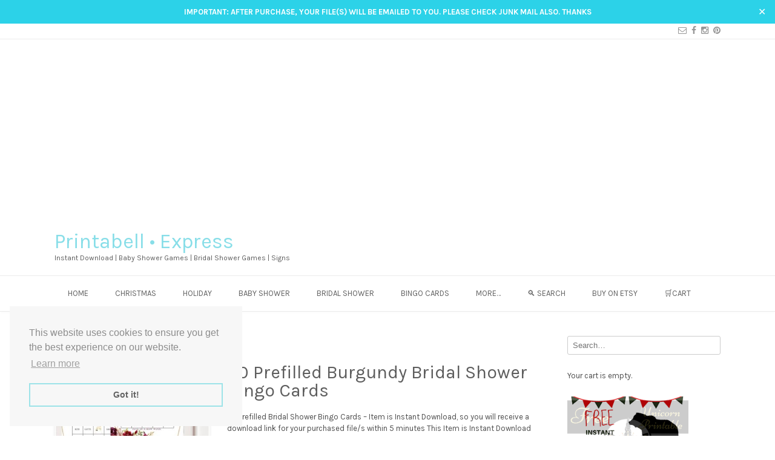

--- FILE ---
content_type: text/html; charset=UTF-8
request_url: https://printabell-express.com/downloads/tag/bs649/
body_size: 21866
content:
<!DOCTYPE html>
<html lang="en-US">
<head>
<meta charset="UTF-8">
<meta name="viewport" content="width=device-width, initial-scale=1">
<link rel="profile" href="http://gmpg.org/xfn/11">
<link rel="pingback" href="https://printabell-express.com/xmlrpc.php">

<title>bs649 &#8211; Printabell • Express</title>
<meta name='robots' content='max-image-preview:large' />
<link rel='dns-prefetch' href='//js.stripe.com' />
<link rel='dns-prefetch' href='//fonts.googleapis.com' />
<link rel="alternate" type="application/rss+xml" title="Printabell • Express &raquo; Feed" href="https://printabell-express.com/feed/" />
<link rel="alternate" type="application/rss+xml" title="Printabell • Express &raquo; Comments Feed" href="https://printabell-express.com/comments/feed/" />
<link rel="alternate" type="application/rss+xml" title="Printabell • Express &raquo; bs649 Download Tag Feed" href="https://printabell-express.com/downloads/tag/bs649/feed/" />
<script type="text/javascript">
/* <![CDATA[ */
window._wpemojiSettings = {"baseUrl":"https:\/\/s.w.org\/images\/core\/emoji\/15.0.3\/72x72\/","ext":".png","svgUrl":"https:\/\/s.w.org\/images\/core\/emoji\/15.0.3\/svg\/","svgExt":".svg","source":{"concatemoji":"https:\/\/printabell-express.com\/wp-includes\/js\/wp-emoji-release.min.js?ver=6.5.4"}};
/*! This file is auto-generated */
!function(i,n){var o,s,e;function c(e){try{var t={supportTests:e,timestamp:(new Date).valueOf()};sessionStorage.setItem(o,JSON.stringify(t))}catch(e){}}function p(e,t,n){e.clearRect(0,0,e.canvas.width,e.canvas.height),e.fillText(t,0,0);var t=new Uint32Array(e.getImageData(0,0,e.canvas.width,e.canvas.height).data),r=(e.clearRect(0,0,e.canvas.width,e.canvas.height),e.fillText(n,0,0),new Uint32Array(e.getImageData(0,0,e.canvas.width,e.canvas.height).data));return t.every(function(e,t){return e===r[t]})}function u(e,t,n){switch(t){case"flag":return n(e,"\ud83c\udff3\ufe0f\u200d\u26a7\ufe0f","\ud83c\udff3\ufe0f\u200b\u26a7\ufe0f")?!1:!n(e,"\ud83c\uddfa\ud83c\uddf3","\ud83c\uddfa\u200b\ud83c\uddf3")&&!n(e,"\ud83c\udff4\udb40\udc67\udb40\udc62\udb40\udc65\udb40\udc6e\udb40\udc67\udb40\udc7f","\ud83c\udff4\u200b\udb40\udc67\u200b\udb40\udc62\u200b\udb40\udc65\u200b\udb40\udc6e\u200b\udb40\udc67\u200b\udb40\udc7f");case"emoji":return!n(e,"\ud83d\udc26\u200d\u2b1b","\ud83d\udc26\u200b\u2b1b")}return!1}function f(e,t,n){var r="undefined"!=typeof WorkerGlobalScope&&self instanceof WorkerGlobalScope?new OffscreenCanvas(300,150):i.createElement("canvas"),a=r.getContext("2d",{willReadFrequently:!0}),o=(a.textBaseline="top",a.font="600 32px Arial",{});return e.forEach(function(e){o[e]=t(a,e,n)}),o}function t(e){var t=i.createElement("script");t.src=e,t.defer=!0,i.head.appendChild(t)}"undefined"!=typeof Promise&&(o="wpEmojiSettingsSupports",s=["flag","emoji"],n.supports={everything:!0,everythingExceptFlag:!0},e=new Promise(function(e){i.addEventListener("DOMContentLoaded",e,{once:!0})}),new Promise(function(t){var n=function(){try{var e=JSON.parse(sessionStorage.getItem(o));if("object"==typeof e&&"number"==typeof e.timestamp&&(new Date).valueOf()<e.timestamp+604800&&"object"==typeof e.supportTests)return e.supportTests}catch(e){}return null}();if(!n){if("undefined"!=typeof Worker&&"undefined"!=typeof OffscreenCanvas&&"undefined"!=typeof URL&&URL.createObjectURL&&"undefined"!=typeof Blob)try{var e="postMessage("+f.toString()+"("+[JSON.stringify(s),u.toString(),p.toString()].join(",")+"));",r=new Blob([e],{type:"text/javascript"}),a=new Worker(URL.createObjectURL(r),{name:"wpTestEmojiSupports"});return void(a.onmessage=function(e){c(n=e.data),a.terminate(),t(n)})}catch(e){}c(n=f(s,u,p))}t(n)}).then(function(e){for(var t in e)n.supports[t]=e[t],n.supports.everything=n.supports.everything&&n.supports[t],"flag"!==t&&(n.supports.everythingExceptFlag=n.supports.everythingExceptFlag&&n.supports[t]);n.supports.everythingExceptFlag=n.supports.everythingExceptFlag&&!n.supports.flag,n.DOMReady=!1,n.readyCallback=function(){n.DOMReady=!0}}).then(function(){return e}).then(function(){var e;n.supports.everything||(n.readyCallback(),(e=n.source||{}).concatemoji?t(e.concatemoji):e.wpemoji&&e.twemoji&&(t(e.twemoji),t(e.wpemoji)))}))}((window,document),window._wpemojiSettings);
/* ]]> */
</script>
<style id='wp-emoji-styles-inline-css' type='text/css'>

	img.wp-smiley, img.emoji {
		display: inline !important;
		border: none !important;
		box-shadow: none !important;
		height: 1em !important;
		width: 1em !important;
		margin: 0 0.07em !important;
		vertical-align: -0.1em !important;
		background: none !important;
		padding: 0 !important;
	}
</style>
<link rel='stylesheet' id='wp-block-library-css' href='https://printabell-express.com/wp-includes/css/dist/block-library/style.min.css?ver=6.5.4' type='text/css' media='all' />
<style id='edd-downloads-style-inline-css' type='text/css'>
.edd-blocks__columns{grid-gap:1rem;display:grid}@media(min-width:600px){.edd-blocks__columns{grid-template-columns:repeat(2,50%)}}@media(min-width:960px){.edd-blocks__columns-3{grid-template-columns:repeat(3,1fr)}.edd-blocks__columns-4{grid-template-columns:repeat(4,1fr)}.edd-blocks__columns-5{grid-template-columns:repeat(5,1fr)}.edd-blocks__columns-6{grid-template-columns:repeat(6,1fr)}}.wp-block-edd-downloads .navigation{border:none;display:flex;gap:.5rem;justify-content:center;margin:2rem 0}.wp-block-edd-downloads .page-numbers{border:1px solid;border-radius:3px;padding:.5rem 1rem}.edd-blocks__downloads{display:grid;gap:2rem}.edd-blocks__columns .edd-blocks__download{display:flex;flex-direction:column;padding:1rem}.edd-blocks__columns .edd-blocks__download-content{flex-grow:1}.edd-blocks__download-image-link{border:none;padding:0}.edd-blocks__download-image-link img{display:block;height:auto;max-width:100%}.wp-block-edd-buy-button .edd-submit{display:table}.wp-block-edd-buy-button .aligncenter,.wp-block-edd-buy-button .alignwide{margin:0 auto}.wp-block-edd-buy-button .alignright{margin:0 0 0 auto}.wp-block-edd-buy-button .alignleft{margin:0 auto 0 0}.wp-block-edd-buy-button .alignwide{width:100%}

</style>
<style id='edd-buy-button-style-inline-css' type='text/css'>
.wp-block-edd-buy-button .edd-submit{display:table}.wp-block-edd-buy-button .aligncenter,.wp-block-edd-buy-button .alignwide{margin:0 auto}.wp-block-edd-buy-button .alignright{margin:0 0 0 auto}.wp-block-edd-buy-button .alignleft{margin:0 auto 0 0}.wp-block-edd-buy-button .alignwide{width:100%}

</style>
<style id='edd-login-style-inline-css' type='text/css'>
.screen-reader-text{clip:rect(1px,1px,1px,1px);word-wrap:normal!important;border:0;-webkit-clip-path:inset(50%);clip-path:inset(50%);height:1px;margin:-1px;overflow:hidden;padding:0;position:absolute;width:1px}.edd-blocks-form{border:1px solid var(--edd-blocks-light-grey);display:grid;gap:1.25rem;padding:2rem}.widget .edd-blocks-form{border:none;padding:0}.edd-blocks-form .edd-blocks-form__group,.edd-blocks-form legend{display:block;margin:0}.edd-blocks-form .edd-blocks-form__group>label{display:block;margin-bottom:.5rem!important}.edd-blocks-form input[type=email],.edd-blocks-form input[type=password],.edd-blocks-form input[type=text],.edd-blocks-form select{box-sizing:border-box;display:block;padding:4px 6px;width:100%}.edd-blocks-form .edd-blocks-form__halves{display:flex!important;gap:1rem;justify-content:space-between}@media(min-width:600px){.edd-blocks-form .edd-blocks-form__halves>*{flex-basis:50%}}p+.edd-blocks-form{margin-top:2rem}.edd-button-secondary,.edd-submit{transition:all .2s ease-in-out}.edd-button-secondary:active,.edd-button-secondary:hover,.edd-submit:active,.edd-submit:hover{transform:translateY(-1px)}.edd-button-secondary{background-color:var(--edd-blocks-light-grey);border:1px solid #ddd;border-radius:4px;color:unset;margin:0;padding:.5rem 1rem}.edd-button-secondary:disabled{opacity:.6}.wp-block-edd-login #pass-strength-result{background-color:#f0f0f1;border:1px solid #dcdcde;box-sizing:border-box;color:#1d2327;margin:-1px 1px 5px;opacity:0;padding:3px 5px;text-align:center}.wp-block-edd-login #pass-strength-result.short{background-color:#ffabaf;border-color:#e65054;opacity:1}.wp-block-edd-login #pass-strength-result.bad{background-color:#facfd2;border-color:#f86368;opacity:1}.wp-block-edd-login #pass-strength-result.good{background-color:#f5e6ab;border-color:#f0c33c;opacity:1}.wp-block-edd-login #pass-strength-result.strong{background-color:#b8e6bf;border-color:#68de7c;opacity:1}.wp-block-edd-login .wp-pwd.is-open{position:relative}.wp-block-edd-login .button.wp-hide-pw{background:transparent;border:1px solid transparent;box-shadow:none;color:#555;font-size:14px;height:2.5rem;line-height:2;margin:0;min-height:40px;min-width:40px;padding:5px 9px;position:absolute;right:0;top:0;width:2.5rem}.wp-block-edd-login .button.wp-hide-pw .dashicons{display:block}.wp-block-edd-login div.reset-pass-submit{align-items:center;display:flex;justify-content:space-between}.wp-block-edd-login .edd-alert p,.wp-block-edd-login p{margin:0;padding:0}

</style>
<style id='edd-register-style-inline-css' type='text/css'>
.screen-reader-text{clip:rect(1px,1px,1px,1px);word-wrap:normal!important;border:0;-webkit-clip-path:inset(50%);clip-path:inset(50%);height:1px;margin:-1px;overflow:hidden;padding:0;position:absolute;width:1px}.edd-blocks-form{border:1px solid var(--edd-blocks-light-grey);display:grid;gap:1.25rem;padding:2rem}.widget .edd-blocks-form{border:none;padding:0}.edd-blocks-form .edd-blocks-form__group,.edd-blocks-form legend{display:block;margin:0}.edd-blocks-form .edd-blocks-form__group>label{display:block;margin-bottom:.5rem!important}.edd-blocks-form input[type=email],.edd-blocks-form input[type=password],.edd-blocks-form input[type=text],.edd-blocks-form select{box-sizing:border-box;display:block;padding:4px 6px;width:100%}.edd-blocks-form .edd-blocks-form__halves{display:flex!important;gap:1rem;justify-content:space-between}@media(min-width:600px){.edd-blocks-form .edd-blocks-form__halves>*{flex-basis:50%}}p+.edd-blocks-form{margin-top:2rem}.edd-button-secondary,.edd-submit{transition:all .2s ease-in-out}.edd-button-secondary:active,.edd-button-secondary:hover,.edd-submit:active,.edd-submit:hover{transform:translateY(-1px)}.edd-button-secondary{background-color:var(--edd-blocks-light-grey);border:1px solid #ddd;border-radius:4px;color:unset;margin:0;padding:.5rem 1rem}.edd-button-secondary:disabled{opacity:.6}.wp-block-edd-register .edd-blocks-form__group-password .edd-blocks-form__control{position:relative}.wp-block-edd-register #pass-strength-result{background-color:#f0f0f1;border:1px solid #dcdcde;box-sizing:border-box;color:#1d2327;margin:-1px 1px 5px;opacity:0;padding:3px 5px;text-align:center}.wp-block-edd-register #pass-strength-result.short{background-color:#ffabaf;border-color:#e65054;opacity:1}.wp-block-edd-register #pass-strength-result.bad{background-color:#facfd2;border-color:#f86368;opacity:1}.wp-block-edd-register #pass-strength-result.good{background-color:#f5e6ab;border-color:#f0c33c;opacity:1}.wp-block-edd-register #pass-strength-result.strong{background-color:#b8e6bf;border-color:#68de7c;opacity:1}.wp-block-edd-register .wp-pwd.is-open{position:relative}.wp-block-edd-register .button.wp-hide-pw{background:transparent;border:1px solid transparent;box-shadow:none;color:#555;font-size:14px;height:2.5rem;line-height:2;margin:0;min-height:40px;min-width:40px;padding:5px 9px;position:absolute;right:0;top:0;width:2.5rem}.wp-block-edd-register .button.wp-hide-pw .dashicons{display:block}.wp-block-edd-register div.edd-blocks-form__group-submit{align-items:center;display:flex;justify-content:space-between}.wp-block-edd-register .edd-alert p,.wp-block-edd-register p{margin:0;padding:0}

</style>
<style id='edd-order-history-style-inline-css' type='text/css'>
.edd-blocks__columns{grid-gap:1rem;display:grid}@media(min-width:600px){.edd-blocks__columns{grid-template-columns:repeat(2,50%)}}@media(min-width:960px){.edd-blocks__columns-3{grid-template-columns:repeat(3,1fr)}.edd-blocks__columns-4{grid-template-columns:repeat(4,1fr)}.edd-blocks__columns-5{grid-template-columns:repeat(5,1fr)}.edd-blocks__columns-6{grid-template-columns:repeat(6,1fr)}}.edd-blocks-form{border:1px solid var(--edd-blocks-light-grey);display:grid;gap:1.25rem;padding:2rem}.widget .edd-blocks-form{border:none;padding:0}.edd-blocks-form .edd-blocks-form__group,.edd-blocks-form legend{display:block;margin:0}.edd-blocks-form .edd-blocks-form__group>label{display:block;margin-bottom:.5rem!important}.edd-blocks-form input[type=email],.edd-blocks-form input[type=password],.edd-blocks-form input[type=text],.edd-blocks-form select{box-sizing:border-box;display:block;padding:4px 6px;width:100%}.edd-blocks-form .edd-blocks-form__halves{display:flex!important;gap:1rem;justify-content:space-between}@media(min-width:600px){.edd-blocks-form .edd-blocks-form__halves>*{flex-basis:50%}}p+.edd-blocks-form{margin-top:2rem}.edd-button-secondary,.edd-submit{transition:all .2s ease-in-out}.edd-button-secondary:active,.edd-button-secondary:hover,.edd-submit:active,.edd-submit:hover{transform:translateY(-1px)}.edd-button-secondary{background-color:var(--edd-blocks-light-grey);border:1px solid #ddd;border-radius:4px;color:unset;margin:0;padding:.5rem 1rem}.edd-button-secondary:disabled{opacity:.6}.edd-blocks__orders-grid{display:grid;gap:1rem}.edd-blocks-orders__order{border:1px solid var(--edd-blocks-light-grey);display:flex;flex-direction:column;gap:1rem;padding:1rem}.edd-blocks-orders__order-data,.edd-blocks-orders__order-header{display:flex;flex-wrap:wrap;justify-content:space-between}.edd-blocks-orders__order-header{border-bottom:1px solid var(--edd-blocks-light-grey);padding-bottom:.5rem}.edd-blocks-orders__order-id{font-weight:700}.edd-blocks-orders__order-details{flex-basis:100%}

</style>
<style id='edd-confirmation-style-inline-css' type='text/css'>
.edd-blocks__row{align-items:center;display:grid;gap:1rem}.edd-blocks__row-label{font-weight:700}@media(min-width:480px){.edd-blocks__row{grid-template-columns:1fr 1fr}.edd-blocks__row>div:last-of-type:not(:first-of-type){text-align:right}.edd-blocks__row>div:only-child{grid-column:1/span 2}}.edd-blocks-receipt__items,.edd-blocks-receipt__totals{border:1px solid var(--edd-blocks-light-grey);display:grid;margin:0 auto 1.5rem;padding:1rem}.edd-blocks-receipt__row-item{border-bottom:1px solid var(--edd-blocks-light-grey);padding:.5rem 0}.edd-blocks-receipt__row-item:last-child{border-bottom:none!important}.edd-blocks-receipt__row-header{border-bottom:1px solid var(--edd-blocks-light-grey);font-size:1.1rem;font-weight:700;padding-bottom:.5rem}

</style>
<style id='edd-receipt-style-inline-css' type='text/css'>
.screen-reader-text{clip:rect(1px,1px,1px,1px);word-wrap:normal!important;border:0;-webkit-clip-path:inset(50%);clip-path:inset(50%);height:1px;margin:-1px;overflow:hidden;padding:0;position:absolute;width:1px}.edd-blocks__row{align-items:center;display:grid;gap:1rem}.edd-blocks__row-label{font-weight:700}@media(min-width:480px){.edd-blocks__row{grid-template-columns:1fr 1fr}.edd-blocks__row>div:last-of-type:not(:first-of-type){text-align:right}.edd-blocks__row>div:only-child{grid-column:1/span 2}}.edd-blocks-form{border:1px solid var(--edd-blocks-light-grey);display:grid;gap:1.25rem;padding:2rem}.widget .edd-blocks-form{border:none;padding:0}.edd-blocks-form .edd-blocks-form__group,.edd-blocks-form legend{display:block;margin:0}.edd-blocks-form .edd-blocks-form__group>label{display:block;margin-bottom:.5rem!important}.edd-blocks-form input[type=email],.edd-blocks-form input[type=password],.edd-blocks-form input[type=text],.edd-blocks-form select{box-sizing:border-box;display:block;padding:4px 6px;width:100%}.edd-blocks-form .edd-blocks-form__halves{display:flex!important;gap:1rem;justify-content:space-between}@media(min-width:600px){.edd-blocks-form .edd-blocks-form__halves>*{flex-basis:50%}}p+.edd-blocks-form{margin-top:2rem}.edd-button-secondary,.edd-submit{transition:all .2s ease-in-out}.edd-button-secondary:active,.edd-button-secondary:hover,.edd-submit:active,.edd-submit:hover{transform:translateY(-1px)}.edd-button-secondary{background-color:var(--edd-blocks-light-grey);border:1px solid #ddd;border-radius:4px;color:unset;margin:0;padding:.5rem 1rem}.edd-button-secondary:disabled{opacity:.6}.edd-blocks-receipt__items,.edd-blocks-receipt__totals{border:1px solid var(--edd-blocks-light-grey);display:grid;margin:0 auto 1.5rem;padding:1rem}.edd-blocks-receipt__row-item{border-bottom:1px solid var(--edd-blocks-light-grey);padding:.5rem 0}.edd-blocks-receipt__row-item:last-child{border-bottom:none!important}.edd-blocks-receipt__row-header{border-bottom:1px solid var(--edd-blocks-light-grey);font-size:1.1rem;font-weight:700;padding-bottom:.5rem}.edd-blocks-receipt__items .edd-blocks__row{border-bottom:1px solid var(--edd-blocks-light-grey);padding:.5rem 0}

</style>
<style id='edd-terms-style-inline-css' type='text/css'>
.edd-blocks__columns{grid-gap:1rem;display:grid}@media(min-width:600px){.edd-blocks__columns{grid-template-columns:repeat(2,50%)}}@media(min-width:960px){.edd-blocks__columns-3{grid-template-columns:repeat(3,1fr)}.edd-blocks__columns-4{grid-template-columns:repeat(4,1fr)}.edd-blocks__columns-5{grid-template-columns:repeat(5,1fr)}.edd-blocks__columns-6{grid-template-columns:repeat(6,1fr)}}.wp-block-edd-terms{grid-gap:1rem;display:grid}.wp-block-edd-terms img{display:block;height:auto;max-width:100%}.edd-blocks__term-title{align-items:center;display:flex;gap:.5rem}

</style>
<style id='edd-cart-style-inline-css' type='text/css'>
.edd-blocks-form__cart .edd_cart_remove_item_btn{border:none;margin-left:.5rem;padding:0;text-decoration:none}.edd-blocks-form__cart .edd_cart_remove_item_btn svg{opacity:.6}.edd-blocks-form__cart .edd_cart_remove_item_btn svg:hover{opacity:.9}.edd-blocks-form__cart #edd_checkout_cart{border:1px solid #eee;display:grid}.edd-blocks-form__cart .edd_cart_item_name{display:grid;gap:1rem}.edd-blocks-form__cart .edd_cart_item_name .edd_cart_actions{align-items:center;display:inline-flex;flex-basis:100%;gap:.5rem}.edd-blocks-form__cart .edd_cart_item_name .edd_cart_actions label{margin:0!important}.edd-blocks-form__cart .edd_cart_item_name .edd_cart_actions input.edd-item-quantity{width:3rem!important}.edd-blocks-form__cart .edd_checkout_cart_item_title{align-items:center;display:flex;gap:1rem}.edd-blocks-form__cart .edd_cart_fee_amount,.edd-blocks-form__cart .edd_cart_item_price{align-items:center;display:flex;gap:.5rem}@media(min-width:480px){.edd-blocks-form__cart .edd_cart_fee_amount,.edd-blocks-form__cart .edd_cart_item_price{justify-content:flex-end}}.edd-blocks-form__cart .edd-blocks-cart__row{align-items:center;display:flex;flex-wrap:wrap;gap:1rem;padding:1.5rem}.edd-blocks-form__cart .edd-blocks-cart__row>div:last-of-type:not(:first-of-type){flex:1 1 110px}@media(min-width:480px){.edd-blocks-form__cart .edd-blocks-cart__row>div:last-of-type:not(:first-of-type){text-align:right}}.edd-blocks-form__cart .edd-blocks-cart__items,.edd-blocks-form__cart .edd-blocks-cart__row-header{border-bottom:1px solid #eee}.edd-blocks-form__cart .edd-blocks-cart__row-header,.edd-blocks-form__cart .edd_cart_total{font-weight:700}.edd-blocks-form__cart .edd-blocks-cart__row-footer{text-align:right}.edd-blocks-form__cart .edd-blocks-cart__row-footer>div:only-child{flex-grow:1}.edd-blocks-form__cart .edd-blocks-cart__action-remove,.edd-blocks-form__cart .edd_discount_remove{background:url([data-uri]) 50% no-repeat;background-size:1em;box-shadow:none!important;display:block;height:1em;opacity:.6;top:0;width:1em}.edd-blocks-form__cart .edd-blocks-cart__action-remove:hover,.edd-blocks-form__cart .edd_discount_remove:hover{background-position:50%;opacity:1}.edd-blocks-form__cart .edd_cart_item_image img{display:block}.edd-blocks__cart-mini,.edd-blocks__cart-mini a{align-items:center;color:unset;display:flex;gap:.25rem;justify-content:flex-end;text-decoration:none}.edd-blocks__cart-mini a svg,.edd-blocks__cart-mini svg{fill:none;height:1.5rem;width:1.5rem}.wp-block-edd-cart .edd-blocks-cart__row-footer{padding:.5rem 1.5rem}

</style>
<link rel='stylesheet' id='edd-checkout-style-css' href='https://printabell-express.com/wp-content/plugins/easy-digital-downloads/includes/blocks/build/checkout/style-index.css?ver=2.0.0' type='text/css' media='all' />
<style id='classic-theme-styles-inline-css' type='text/css'>
/*! This file is auto-generated */
.wp-block-button__link{color:#fff;background-color:#32373c;border-radius:9999px;box-shadow:none;text-decoration:none;padding:calc(.667em + 2px) calc(1.333em + 2px);font-size:1.125em}.wp-block-file__button{background:#32373c;color:#fff;text-decoration:none}
</style>
<style id='global-styles-inline-css' type='text/css'>
body{--wp--preset--color--black: #000000;--wp--preset--color--cyan-bluish-gray: #abb8c3;--wp--preset--color--white: #ffffff;--wp--preset--color--pale-pink: #f78da7;--wp--preset--color--vivid-red: #cf2e2e;--wp--preset--color--luminous-vivid-orange: #ff6900;--wp--preset--color--luminous-vivid-amber: #fcb900;--wp--preset--color--light-green-cyan: #7bdcb5;--wp--preset--color--vivid-green-cyan: #00d084;--wp--preset--color--pale-cyan-blue: #8ed1fc;--wp--preset--color--vivid-cyan-blue: #0693e3;--wp--preset--color--vivid-purple: #9b51e0;--wp--preset--gradient--vivid-cyan-blue-to-vivid-purple: linear-gradient(135deg,rgba(6,147,227,1) 0%,rgb(155,81,224) 100%);--wp--preset--gradient--light-green-cyan-to-vivid-green-cyan: linear-gradient(135deg,rgb(122,220,180) 0%,rgb(0,208,130) 100%);--wp--preset--gradient--luminous-vivid-amber-to-luminous-vivid-orange: linear-gradient(135deg,rgba(252,185,0,1) 0%,rgba(255,105,0,1) 100%);--wp--preset--gradient--luminous-vivid-orange-to-vivid-red: linear-gradient(135deg,rgba(255,105,0,1) 0%,rgb(207,46,46) 100%);--wp--preset--gradient--very-light-gray-to-cyan-bluish-gray: linear-gradient(135deg,rgb(238,238,238) 0%,rgb(169,184,195) 100%);--wp--preset--gradient--cool-to-warm-spectrum: linear-gradient(135deg,rgb(74,234,220) 0%,rgb(151,120,209) 20%,rgb(207,42,186) 40%,rgb(238,44,130) 60%,rgb(251,105,98) 80%,rgb(254,248,76) 100%);--wp--preset--gradient--blush-light-purple: linear-gradient(135deg,rgb(255,206,236) 0%,rgb(152,150,240) 100%);--wp--preset--gradient--blush-bordeaux: linear-gradient(135deg,rgb(254,205,165) 0%,rgb(254,45,45) 50%,rgb(107,0,62) 100%);--wp--preset--gradient--luminous-dusk: linear-gradient(135deg,rgb(255,203,112) 0%,rgb(199,81,192) 50%,rgb(65,88,208) 100%);--wp--preset--gradient--pale-ocean: linear-gradient(135deg,rgb(255,245,203) 0%,rgb(182,227,212) 50%,rgb(51,167,181) 100%);--wp--preset--gradient--electric-grass: linear-gradient(135deg,rgb(202,248,128) 0%,rgb(113,206,126) 100%);--wp--preset--gradient--midnight: linear-gradient(135deg,rgb(2,3,129) 0%,rgb(40,116,252) 100%);--wp--preset--font-size--small: 13px;--wp--preset--font-size--medium: 20px;--wp--preset--font-size--large: 36px;--wp--preset--font-size--x-large: 42px;--wp--preset--spacing--20: 0.44rem;--wp--preset--spacing--30: 0.67rem;--wp--preset--spacing--40: 1rem;--wp--preset--spacing--50: 1.5rem;--wp--preset--spacing--60: 2.25rem;--wp--preset--spacing--70: 3.38rem;--wp--preset--spacing--80: 5.06rem;--wp--preset--shadow--natural: 6px 6px 9px rgba(0, 0, 0, 0.2);--wp--preset--shadow--deep: 12px 12px 50px rgba(0, 0, 0, 0.4);--wp--preset--shadow--sharp: 6px 6px 0px rgba(0, 0, 0, 0.2);--wp--preset--shadow--outlined: 6px 6px 0px -3px rgba(255, 255, 255, 1), 6px 6px rgba(0, 0, 0, 1);--wp--preset--shadow--crisp: 6px 6px 0px rgba(0, 0, 0, 1);}:where(.is-layout-flex){gap: 0.5em;}:where(.is-layout-grid){gap: 0.5em;}body .is-layout-flex{display: flex;}body .is-layout-flex{flex-wrap: wrap;align-items: center;}body .is-layout-flex > *{margin: 0;}body .is-layout-grid{display: grid;}body .is-layout-grid > *{margin: 0;}:where(.wp-block-columns.is-layout-flex){gap: 2em;}:where(.wp-block-columns.is-layout-grid){gap: 2em;}:where(.wp-block-post-template.is-layout-flex){gap: 1.25em;}:where(.wp-block-post-template.is-layout-grid){gap: 1.25em;}.has-black-color{color: var(--wp--preset--color--black) !important;}.has-cyan-bluish-gray-color{color: var(--wp--preset--color--cyan-bluish-gray) !important;}.has-white-color{color: var(--wp--preset--color--white) !important;}.has-pale-pink-color{color: var(--wp--preset--color--pale-pink) !important;}.has-vivid-red-color{color: var(--wp--preset--color--vivid-red) !important;}.has-luminous-vivid-orange-color{color: var(--wp--preset--color--luminous-vivid-orange) !important;}.has-luminous-vivid-amber-color{color: var(--wp--preset--color--luminous-vivid-amber) !important;}.has-light-green-cyan-color{color: var(--wp--preset--color--light-green-cyan) !important;}.has-vivid-green-cyan-color{color: var(--wp--preset--color--vivid-green-cyan) !important;}.has-pale-cyan-blue-color{color: var(--wp--preset--color--pale-cyan-blue) !important;}.has-vivid-cyan-blue-color{color: var(--wp--preset--color--vivid-cyan-blue) !important;}.has-vivid-purple-color{color: var(--wp--preset--color--vivid-purple) !important;}.has-black-background-color{background-color: var(--wp--preset--color--black) !important;}.has-cyan-bluish-gray-background-color{background-color: var(--wp--preset--color--cyan-bluish-gray) !important;}.has-white-background-color{background-color: var(--wp--preset--color--white) !important;}.has-pale-pink-background-color{background-color: var(--wp--preset--color--pale-pink) !important;}.has-vivid-red-background-color{background-color: var(--wp--preset--color--vivid-red) !important;}.has-luminous-vivid-orange-background-color{background-color: var(--wp--preset--color--luminous-vivid-orange) !important;}.has-luminous-vivid-amber-background-color{background-color: var(--wp--preset--color--luminous-vivid-amber) !important;}.has-light-green-cyan-background-color{background-color: var(--wp--preset--color--light-green-cyan) !important;}.has-vivid-green-cyan-background-color{background-color: var(--wp--preset--color--vivid-green-cyan) !important;}.has-pale-cyan-blue-background-color{background-color: var(--wp--preset--color--pale-cyan-blue) !important;}.has-vivid-cyan-blue-background-color{background-color: var(--wp--preset--color--vivid-cyan-blue) !important;}.has-vivid-purple-background-color{background-color: var(--wp--preset--color--vivid-purple) !important;}.has-black-border-color{border-color: var(--wp--preset--color--black) !important;}.has-cyan-bluish-gray-border-color{border-color: var(--wp--preset--color--cyan-bluish-gray) !important;}.has-white-border-color{border-color: var(--wp--preset--color--white) !important;}.has-pale-pink-border-color{border-color: var(--wp--preset--color--pale-pink) !important;}.has-vivid-red-border-color{border-color: var(--wp--preset--color--vivid-red) !important;}.has-luminous-vivid-orange-border-color{border-color: var(--wp--preset--color--luminous-vivid-orange) !important;}.has-luminous-vivid-amber-border-color{border-color: var(--wp--preset--color--luminous-vivid-amber) !important;}.has-light-green-cyan-border-color{border-color: var(--wp--preset--color--light-green-cyan) !important;}.has-vivid-green-cyan-border-color{border-color: var(--wp--preset--color--vivid-green-cyan) !important;}.has-pale-cyan-blue-border-color{border-color: var(--wp--preset--color--pale-cyan-blue) !important;}.has-vivid-cyan-blue-border-color{border-color: var(--wp--preset--color--vivid-cyan-blue) !important;}.has-vivid-purple-border-color{border-color: var(--wp--preset--color--vivid-purple) !important;}.has-vivid-cyan-blue-to-vivid-purple-gradient-background{background: var(--wp--preset--gradient--vivid-cyan-blue-to-vivid-purple) !important;}.has-light-green-cyan-to-vivid-green-cyan-gradient-background{background: var(--wp--preset--gradient--light-green-cyan-to-vivid-green-cyan) !important;}.has-luminous-vivid-amber-to-luminous-vivid-orange-gradient-background{background: var(--wp--preset--gradient--luminous-vivid-amber-to-luminous-vivid-orange) !important;}.has-luminous-vivid-orange-to-vivid-red-gradient-background{background: var(--wp--preset--gradient--luminous-vivid-orange-to-vivid-red) !important;}.has-very-light-gray-to-cyan-bluish-gray-gradient-background{background: var(--wp--preset--gradient--very-light-gray-to-cyan-bluish-gray) !important;}.has-cool-to-warm-spectrum-gradient-background{background: var(--wp--preset--gradient--cool-to-warm-spectrum) !important;}.has-blush-light-purple-gradient-background{background: var(--wp--preset--gradient--blush-light-purple) !important;}.has-blush-bordeaux-gradient-background{background: var(--wp--preset--gradient--blush-bordeaux) !important;}.has-luminous-dusk-gradient-background{background: var(--wp--preset--gradient--luminous-dusk) !important;}.has-pale-ocean-gradient-background{background: var(--wp--preset--gradient--pale-ocean) !important;}.has-electric-grass-gradient-background{background: var(--wp--preset--gradient--electric-grass) !important;}.has-midnight-gradient-background{background: var(--wp--preset--gradient--midnight) !important;}.has-small-font-size{font-size: var(--wp--preset--font-size--small) !important;}.has-medium-font-size{font-size: var(--wp--preset--font-size--medium) !important;}.has-large-font-size{font-size: var(--wp--preset--font-size--large) !important;}.has-x-large-font-size{font-size: var(--wp--preset--font-size--x-large) !important;}
.wp-block-navigation a:where(:not(.wp-element-button)){color: inherit;}
:where(.wp-block-post-template.is-layout-flex){gap: 1.25em;}:where(.wp-block-post-template.is-layout-grid){gap: 1.25em;}
:where(.wp-block-columns.is-layout-flex){gap: 2em;}:where(.wp-block-columns.is-layout-grid){gap: 2em;}
.wp-block-pullquote{font-size: 1.5em;line-height: 1.6;}
</style>
<link rel='stylesheet' id='simple-banner-style-css' href='https://printabell-express.com/wp-content/plugins/simple-banner/simple-banner.css?ver=2.10.6' type='text/css' media='all' />
<link rel='stylesheet' id='edd-styles-css' href='https://printabell-express.com/wp-content/plugins/easy-digital-downloads/assets/css/edd.min.css?ver=3.1.0.4' type='text/css' media='all' />
<style id='edd-styles-inline-css' type='text/css'>
body{--edd-blocks-light-grey:#eee;}
</style>
<link rel='stylesheet' id='parent-style-css' href='https://printabell-express.com/wp-content/themes/topshop-premium/style.css?ver=6.5.4' type='text/css' media='all' />
<link rel='stylesheet' id='topshop-google-body-font-default-css' href='//fonts.googleapis.com/css?family=Open+Sans%3A400%2C300%2C300italic%2C400italic%2C600%2C600italic%2C700%2C700italic&#038;ver=10.0.1' type='text/css' media='all' />
<link rel='stylesheet' id='topshop-google-heading-font-default-css' href='//fonts.googleapis.com/css?family=Raleway%3A500%2C600%2C700%2C100%2C800%2C400%2C300&#038;ver=10.0.1' type='text/css' media='all' />
<link rel='stylesheet' id='topshop-font-awesome-css' href='https://printabell-express.com/wp-content/themes/topshop-premium/includes/font-awesome/css/font-awesome.css?ver=4.2.0' type='text/css' media='all' />
<link rel='stylesheet' id='topshop-style-css' href='https://printabell-express.com/wp-content/themes/topshop-child/style.css?ver=10.0.1' type='text/css' media='all' />
<link rel='stylesheet' id='topshop-woocommerce-style-css' href='https://printabell-express.com/wp-content/themes/topshop-premium/templates/css/topshop-woocommerce-style.css?ver=10.0.1' type='text/css' media='all' />
<link rel='stylesheet' id='topshop-header-standard-style-css' href='https://printabell-express.com/wp-content/themes/topshop-premium/templates/css/topshop-header-standard.css?ver=10.0.1' type='text/css' media='all' />
<link rel='stylesheet' id='customizer_topshop_theme_fonts-css' href='//fonts.googleapis.com/css?family=Karla%3Aregular%2Citalic%2C700%26subset%3Dlatin%2C' type='text/css' media='screen' />
<script type="text/javascript" src="https://printabell-express.com/wp-includes/js/jquery/jquery.min.js?ver=3.7.1" id="jquery-core-js"></script>
<script type="text/javascript" src="https://printabell-express.com/wp-includes/js/jquery/jquery-migrate.min.js?ver=3.4.1" id="jquery-migrate-js"></script>
<script type="text/javascript" id="simple-banner-script-js-extra">
/* <![CDATA[ */
var simpleBannerScriptParams = {"version":"2.10.6","hide_simple_banner":"no","simple_banner_position":"","header_margin":"","header_padding":"","simple_banner_text":"IMPORTANT: AFTER PURCHASE, YOUR FILE(S) WILL BE EMAILED TO YOU. PLEASE CHECK JUNK MAIL ALSO. THANKS","pro_version_enabled":"","disabled_on_current_page":"","debug_mode":"","id":"130291","disabled_pages_array":[],"is_current_page_a_post":"","disabled_on_posts":"","simple_banner_font_size":"20","simple_banner_color":"#2cd2e8","simple_banner_text_color":"","simple_banner_link_color":"#d6f7ff","simple_banner_close_color":"","simple_banner_custom_css":"","simple_banner_scrolling_custom_css":"","simple_banner_text_custom_css":"","simple_banner_button_css":"","site_custom_css":"","keep_site_custom_css":"","site_custom_js":"","keep_site_custom_js":"","wp_body_open_enabled":"","wp_body_open":"1","close_button_enabled":"on","close_button_expiration":"","close_button_cookie_set":""};
/* ]]> */
</script>
<script type="text/javascript" src="https://printabell-express.com/wp-content/plugins/simple-banner/simple-banner.js?ver=2.10.6" id="simple-banner-script-js"></script>
<script type="text/javascript" src="https://js.stripe.com/v2/" id="stripe-js-js"></script>
<link rel="https://api.w.org/" href="https://printabell-express.com/wp-json/" /><link rel="alternate" type="application/json" href="https://printabell-express.com/wp-json/wp/v2/edd-tags/351" /><link rel="EditURI" type="application/rsd+xml" title="RSD" href="https://printabell-express.com/xmlrpc.php?rsd" />
<meta name="generator" content="WordPress 6.5.4" />
<style type="text/css">.simple-banner .simple-banner-text{font-size:20;}</style><style type="text/css">.simple-banner{background:#2cd2e8;}</style><style type="text/css">.simple-banner .simple-banner-text{color: #ffffff;}</style><style type="text/css">.simple-banner .simple-banner-text a{color:#d6f7ff;}</style><style id="simple-banner-site-custom-css-dummy" type="text/css"></style><script id="simple-banner-site-custom-js-dummy" type="text/javascript"></script>
<!-- Google Webmaster Tools plugin for WordPress -->
<meta name="google-site-verification" content="NU7AKGK6M5E8rJso5O7EBwGIDw-4hgx4vLYFuu-ozg4" />
<meta name="generator" content="Easy Digital Downloads v3.1.0.4" />
<link rel="icon" href="http://printabell-express.com/wp-content/uploads/2016/08/printabell-logo.png">    <style type="text/css" media="screen">
            </style>

<!-- Begin Custom CSS -->
<style type="text/css" id="kaira-custom-css">
a,
                .search-btn,
                .site-title a,
                .error-404.not-found .page-header .page-title span,
                .search-button .fa-search{color:#88dee8;}#comments .form-submit #submit,
                .search-block .search-submit,
                .no-results-btn,
                button,
                input[type="button"],
                input[type="reset"],
                input[type="submit"],
                .home-slider-prev,
                .home-slider-next,
                .woocommerce ul.products li.product a.add_to_cart_button, .woocommerce-page ul.products li.product a.add_to_cart_button,
                .woocommerce ul.products li.product .onsale, .woocommerce-page ul.products li.product .onsale,
                .woocommerce button.button.alt,
                .woocommerce-page button.button.alt,
                .woocommerce input.button.alt:hover,
                .woocommerce-page #content input.button.alt:hover,
                .woocommerce .cart-collaterals .shipping_calculator .button,
                .woocommerce-page .cart-collaterals .shipping_calculator .button,
                .woocommerce a.button,
                .woocommerce-page a.button,
                .woocommerce input.button,
                .woocommerce-page #content input.button,
                .woocommerce-page input.button,
                .woocommerce #review_form #respond .form-submit input,
                .woocommerce-page #review_form #respond .form-submit input,
                .woocommerce-cart .wc-proceed-to-checkout a.checkout-button,
                .single-product span.onsale,
                .header-cart:hover .header-cart-checkout .fa,
                .main-navigation a:hover,
                .main-navigation li.current-menu-item > a,
                .main-navigation li.current_page_item > a,
                .main-navigation li.current-menu-parent > a,
                .main-navigation li.current_page_parent > a,
                .main-navigation li.current-menu-ancestor > a,
                .main-navigation li.current_page_ancestor > a,
                .main-navigation button,
                .wpcf7-submit{background:inherit;background-color:#88dee8;}.header-cart-checkout.cart-has-items .fa-shopping-cart{background-color:#88dee8 !important;}.woocommerce ul.products li.product .onsale:after,
                .woocommerce-page ul.products li.product .onsale:after{border-right:4px solid #88dee8;}a:hover,
                .widget-area .widget a:hover,
                .site-footer-widgets .widget a:hover,
                .search-btn:hover,
                .search-button .fa-search:hover,
                .woocommerce #content div.product p.price,
                .woocommerce-page #content div.product p.price,
                .woocommerce-page div.product p.price,
                .woocommerce #content div.product span.price,
                .woocommerce div.product span.price,
                .woocommerce-page #content div.product span.price,
                .woocommerce-page div.product span.price,

                .woocommerce #content div.product .woocommerce-tabs ul.tabs li.active,
                .woocommerce div.product .woocommerce-tabs ul.tabs li.active,
                .woocommerce-page #content div.product .woocommerce-tabs ul.tabs li.active,
                .woocommerce-page div.product .woocommerce-tabs ul.tabs li.active{color:#2ed5e8;}.main-navigation button:hover,
                #comments .form-submit #submit:hover,
                .search-block .search-submit:hover,
                .no-results-btn:hover,
                button,
                input[type="button"],
                input[type="reset"],
                input[type="submit"],
                .home-slider-prev:hover,
                .home-slider-next:hover,
                .woocommerce input.button.alt,
                .woocommerce-page #content input.button.alt,
                .woocommerce .cart-collaterals .shipping_calculator .button,
                .woocommerce-page .cart-collaterals .shipping_calculator .button,
                .woocommerce a.button:hover,
                .woocommerce-page a.button:hover,
                .woocommerce input.button:hover,
                .woocommerce-page #content input.button:hover,
                .woocommerce-page input.button:hover,
                .woocommerce ul.products li.product a.add_to_cart_button:hover, .woocommerce-page ul.products li.product a.add_to_cart_button:hover,
                .woocommerce button.button.alt:hover,
                .woocommerce-page button.button.alt:hover,
                .woocommerce #review_form #respond .form-submit input:hover,
                .woocommerce-page #review_form #respond .form-submit input:hover,
                .woocommerce-cart .wc-proceed-to-checkout a.checkout-button:hover,
                .wpcf7-submit:hover{background:inherit;background-color:#2ed5e8;}body{font-family:"Karla","Helvetica Neue",sans-serif;}h1, h2, h3, h4, h5, h6,
                h1 a, h2 a, h3 a, h4 a, h5 a, h6 a,
                .woocommerce table.cart th,
                .woocommerce-page #content table.cart th,
                .woocommerce-page table.cart th,
                .woocommerce input.button.alt,
                .woocommerce-page #content input.button.alt,
                .woocommerce table.cart input,
                .woocommerce-page #content table.cart input,
                .woocommerce-page table.cart input,
                button, input[type="button"],
                input[type="reset"],
                input[type="submit"]{font-family:"Karla","Helvetica Neue",sans-serif;}
</style>
<!-- End Custom CSS -->
</head>

<body class="archive tax-download_tag term-bs649 term-351 edd-js-none">
    


<header id="masthead" class="site-header border-bottom topshop-header-layout-standard" role="banner">
    
            
        
    
    <div class="site-top-bar border-bottom">
        <div class="site-container">
            
            <div class="site-top-bar-left">
                
                                
                                
                                
            </div>
            <div class="site-top-bar-right">
                
                                
                                <a href="mailto:%70&#114;i%6etab%65%6c%6c&#064;&#103;m%61&#105;l%2e&#099;o%6d" title="Send Us an Email" class="social-email"><i class="fa fa-envelope-o"></i></a><a href="https://www.facebook.com/printabell" target="_blank" title="Find Us on Facebook" class="social-facebook"><i class="fa fa-facebook"></i></a><a href="https://www.instagram.com/printabell/" target="_blank" title="Follow Us on Instagram" class="social-instagram"><i class="fa fa-instagram"></i></a><a href="https://au.pinterest.com/printabell/" target="_blank" title="Pin Us on Pinterest" class="social-pinterest"><i class="fa fa-pinterest"></i></a><i class="fa fa-search search-btn"></i>                
                                
            </div>
            <div class="clearboth"></div>
            
                            <div class="search-block">
                    <form role="search" method="get" class="search-form" action="https://printabell-express.com/">
	<label>
		<input type="search" class="search-field" placeholder="Search&hellip;" value="" name="s" title="Search for:" />
	</label>
	<input type="submit" class="search-submit" value="&nbsp;" />
</form>                </div>
                        
        </div>
        
    </div>


<div class="site-container">
    
    <div class="site-header-left">
        
                    <h1 class="site-title"><a href="https://printabell-express.com/" title="Printabell • Express">Printabell • Express</a></h1>
            <h2 class="site-description">Instant Download | Baby Shower Games | Bridal Shower Games  | Signs</h2>
                
    </div><!-- .site-branding -->
    
    <div class="site-header-right">
        
                    
            <div class="site-top-bar-left-text"></div>
            
                
    </div>
    <div class="clearboth"></div>
    
</div>

<nav id="site-navigation" class="main-navigation " role="navigation">
    
    <div class="site-container">
        
        <button class="menu-toggle" aria-controls="menu" aria-expanded="false">Menu</button>
        <div class="menu-main-container"><ul id="menu-main" class="menu"><li id="menu-item-58" class="menu-item menu-item-type-custom menu-item-object-custom menu-item-58"><a href="http://www.printabell.com/">HOME</a></li>
<li id="menu-item-140705" class="menu-item menu-item-type-custom menu-item-object-custom menu-item-140705"><a href="https://printabell-express.com/christmas-printable/">Christmas</a></li>
<li id="menu-item-35666" class="menu-item menu-item-type-custom menu-item-object-custom menu-item-has-children menu-item-35666"><a href="http://printabell-express.com/downloads/category/holiday/">Holiday</a>
<ul class="sub-menu">
	<li id="menu-item-140707" class="menu-item menu-item-type-custom menu-item-object-custom menu-item-140707"><a href="https://printabell-express.com/halloween-printables/">Halloween</a></li>
	<li id="menu-item-139738" class="menu-item menu-item-type-custom menu-item-object-custom menu-item-139738"><a href="https://printabell-express.com/valentines-printable/">Valentines</a></li>
	<li id="menu-item-145052" class="menu-item menu-item-type-custom menu-item-object-custom menu-item-145052"><a href="https://printabell-express.com/st-patricks-day-printable/">St Patrick&#8217;s</a></li>
	<li id="menu-item-140706" class="menu-item menu-item-type-custom menu-item-object-custom menu-item-140706"><a href="https://printabell-express.com/easter-printables/">Easter</a></li>
	<li id="menu-item-145183" class="menu-item menu-item-type-custom menu-item-object-custom menu-item-145183"><a href="https://printabell-express.com/downloads/category/mothers-day/">Mother&#8217;s Day</a></li>
	<li id="menu-item-147464" class="menu-item menu-item-type-custom menu-item-object-custom menu-item-147464"><a href="https://printabell-express.com/downloads/category/fathers-day/">Father&#8217;s Day</a></li>
</ul>
</li>
<li id="menu-item-60" class="menu-item menu-item-type-custom menu-item-object-custom menu-item-60"><a href="http://printabell-express.com/baby-shower-games-printable/">Baby Shower</a></li>
<li id="menu-item-59" class="menu-item menu-item-type-custom menu-item-object-custom menu-item-59"><a href="http://printabell-express.com/bridal-shower-games-printable/">Bridal Shower</a></li>
<li id="menu-item-140336" class="menu-item menu-item-type-custom menu-item-object-custom menu-item-140336"><a href="http://printabell-express.com/bingo-cards-instant-download/">Bingo Cards</a></li>
<li id="menu-item-26499" class="menu-item menu-item-type-custom menu-item-object-custom menu-item-has-children menu-item-26499"><a href="http://printabell-express.com/labels-tags/">MORE&#8230;</a>
<ul class="sub-menu">
	<li id="menu-item-348" class="menu-item menu-item-type-custom menu-item-object-custom menu-item-348"><a href="https://printabell-express.com/free-printables-free-games-free-party-packages/">Freebies</a></li>
	<li id="menu-item-57992" class="menu-item menu-item-type-custom menu-item-object-custom menu-item-57992"><a href="http://printabell-express.com/printable-photobooth-props/">Photobooth</a></li>
	<li id="menu-item-54937" class="menu-item menu-item-type-custom menu-item-object-custom menu-item-54937"><a href="http://printabell-express.com/coloring-activity-books/">Coloring &#038; Activities</a></li>
	<li id="menu-item-144619" class="menu-item menu-item-type-custom menu-item-object-custom menu-item-144619"><a href="https://printabell-express.com/downloads/category/word-search-poster/">Giant Word Search</a></li>
	<li id="menu-item-140947" class="menu-item menu-item-type-custom menu-item-object-custom menu-item-has-children menu-item-140947"><a href="http://printabell-express.com/downloads/1-x-customization-of-text-listing-add-on/">Add on Services</a>
	<ul class="sub-menu">
		<li id="menu-item-47023" class="menu-item menu-item-type-custom menu-item-object-custom menu-item-47023"><a href="https://printsoflove.com/ref/magical-printable">Printing</a></li>
		<li id="menu-item-140946" class="menu-item menu-item-type-custom menu-item-object-custom menu-item-140946"><a href="http://printabell-express.com/downloads/1-x-customization-of-text-listing-add-on/">Customizing Text</a></li>
	</ul>
</li>
	<li id="menu-item-140709" class="menu-item menu-item-type-custom menu-item-object-custom menu-item-140709"><a href="https://www.brideandbows.com/">Wedding</a></li>
	<li id="menu-item-61" class="menu-item menu-item-type-custom menu-item-object-custom menu-item-61"><a href="http://printabell-express.com/decoration-signs/">Signs</a></li>
	<li id="menu-item-58062" class="menu-item menu-item-type-custom menu-item-object-custom menu-item-58062"><a href="http://printabell-express.com/labels/">Labels | Tags | Thanks</a></li>
	<li id="menu-item-56399" class="menu-item menu-item-type-custom menu-item-object-custom menu-item-56399"><a href="http://printabell-express.com/banners-buntings/">Banner</a></li>
	<li id="menu-item-54611" class="menu-item menu-item-type-post_type menu-item-object-page menu-item-54611"><a href="https://printabell-express.com/party-packages/">Party Packages</a></li>
	<li id="menu-item-26500" class="menu-item menu-item-type-custom menu-item-object-custom menu-item-26500"><a href="http://printabell-express.com/downloads/category/birthday-games/">Birthday Games</a></li>
	<li id="menu-item-57692" class="menu-item menu-item-type-custom menu-item-object-custom menu-item-57692"><a href="http://printabell-express.com/downloads/category/digital-papers/">Digital Papers</a></li>
	<li id="menu-item-343" class="menu-item menu-item-type-custom menu-item-object-custom menu-item-343"><a href="http://printabell-express.com/contact-printabell/">Email Us!</a></li>
</ul>
</li>
<li id="menu-item-142958" class="menu-item menu-item-type-custom menu-item-object-custom menu-item-142958"><a href="http://printabell-express.com/search/">🔍 Search</a></li>
<li id="menu-item-143632" class="menu-item menu-item-type-custom menu-item-object-custom menu-item-143632"><a href="https://www.etsy.com/shop/MagicalPrintable">Buy on Etsy</a></li>
<li id="menu-item-26501" class="menu-item menu-item-type-custom menu-item-object-custom menu-item-26501"><a href="http://printabell-express.com/checkout/">🛒Cart</a></li>
</ul></div>        
    </div>
    
</nav><!-- #site-navigation -->        
        
</header><!-- #masthead -->



<div id="content" class="site-content site-container content-has-sidebar">
    
    
	<div id="primary" class="content-area ">
		<main id="main" class="site-main" role="main">

		            
			<header class="page-header">
				<h1 class="page-title">Download Tag: <span>bs649</span></h1>			</header><!-- .page-header -->

						
				<article id="post-130291" class=" blog-post-side-layout post-130291 type-download status-publish has-post-thumbnail hentry download_category-bingo download_category-bridal-shower-games download_tag-bs649 edd-download edd-download-cat-bingo edd-download-cat-bridal-shower-games edd-download-tag-bs649">
    
            <div class="post-loop-images">
            <img width="352" height="230" src="https://printabell-express.com/wp-content/uploads/2021/09/BS649BD-Bingo-Prefilled-cards-50-352x230.jpg" class="attachment-topshop_blog_img_side size-topshop_blog_img_side wp-post-image" alt="" decoding="async" fetchpriority="high" />        </div>
        
    <div class="post-loop-content">
    
    	<header class="entry-header">
    		<h3 class="entry-title"><a href="https://printabell-express.com/downloads/50-prefilled-burgundy-bridal-shower-bingo-cards/" rel="bookmark">50 Prefilled Burgundy Bridal Shower Bingo Cards</a></h3>
    		    	</header><!-- .entry-header -->

    	<div class="entry-content">
    		<p>50 Prefilled Bridal Shower Bingo Cards &#8211; Item is Instant Download, so you will receive a download link for your purchased file/s within 5 minutes This Item is Instant Download (Digital File), so you will receive a download link for your purchased file/s within 5 minutes &#8211; WHAT IS INCLUDED: 1) Printable Bridal Shower- 50 [&hellip;]</p>

    		    	</div><!-- .entry-content -->

    	<footer class="entry-footer">
    		    	</footer><!-- .entry-footer -->
    
    </div>
    
    <div class="clearboth"></div>
</article><!-- #post-## -->
			
				<article id="post-127220" class=" blog-post-side-layout post-127220 type-download status-publish has-post-thumbnail hentry download_category-decorations-others download_category-labels download_tag-bs649 edd-download edd-download-cat-decorations-others edd-download-cat-labels edd-download-tag-bs649">
    
            <div class="post-loop-images">
            <img width="352" height="230" src="https://printabell-express.com/wp-content/uploads/edd/2021/07/table-no-burgundy-design-352x230.jpg" class="attachment-topshop_blog_img_side size-topshop_blog_img_side wp-post-image" alt="Burgundy Wedding Table Numbers" decoding="async" />        </div>
        
    <div class="post-loop-content">
    
    	<header class="entry-header">
    		<h3 class="entry-title"><a href="https://printabell-express.com/downloads/burgundy-wedding-table-numbers-1-20/" rel="bookmark">Burgundy Wedding Table Numbers 1-20</a></h3>
    		    	</header><!-- .entry-header -->

    	<div class="entry-content">
    		<p>Burgundy Wedding Table Numbers Table One &#8211; Table Twenty &#8211; suitable for bridal shower, baby shower! This Item is Instant Download (Digital File), so you will receive a download link for your purchased file/s within 5 minutes &#8211; You can access your files from your purchase account &#8211; 1) Printable Table Numbers from Table One &#8211; [&hellip;]</p>

    		    	</div><!-- .entry-content -->

    	<footer class="entry-footer">
    		    	</footer><!-- .entry-footer -->
    
    </div>
    
    <div class="clearboth"></div>
</article><!-- #post-## -->
			
				<article id="post-123664" class=" blog-post-side-layout post-123664 type-download status-publish has-post-thumbnail hentry download_category-signs download_tag-bs649 edd-download edd-download-cat-signs edd-download-tag-bs649">
    
            <div class="post-loop-images">
            <img width="352" height="230" src="https://printabell-express.com/wp-content/uploads/edd/2021/05/burgundy-wedding-signs-352x230.jpg" class="attachment-topshop_blog_img_side size-topshop_blog_img_side wp-post-image" alt="burgundy-wedding-signs" decoding="async" />        </div>
        
    <div class="post-loop-content">
    
    	<header class="entry-header">
    		<h3 class="entry-title"><a href="https://printabell-express.com/downloads/burgundy-flowers-bridal-wedding-table-signs/" rel="bookmark">Burgundy Flowers Bridal Wedding Table Signs</a></h3>
    		    	</header><!-- .entry-header -->

    	<div class="entry-content">
    		<p>Burgundy Flowers Bridal Wedding Table Signs: This Item is Instant Download (Digital File), so you will receive a download link for your purchased file/s within 5 minutes &#8211; For Printing service WHAT IS INCLUDED: &#8211; Printable (Download File) Table Signs 1) CARDS AND GIFTS 2) PLEASE HELP YOURSELF TO DRINKS 3) ENJOY THE FOOD 4) FAVORS [&hellip;]</p>

    		    	</div><!-- .entry-content -->

    	<footer class="entry-footer">
    		    	</footer><!-- .entry-footer -->
    
    </div>
    
    <div class="clearboth"></div>
</article><!-- #post-## -->
			
				<article id="post-123665" class=" blog-post-side-layout post-123665 type-download status-publish has-post-thumbnail hentry download_category-bridal-shower-games download_tag-bs649 edd-download edd-download-cat-bridal-shower-games edd-download-tag-bs649">
    
            <div class="post-loop-images">
            <img width="352" height="230" src="https://printabell-express.com/wp-content/uploads/edd/2021/05/burgundy-bridal-shower-game-package-burgundy-boho-352x230.jpg" class="attachment-topshop_blog_img_side size-topshop_blog_img_side wp-post-image" alt="burgundy-bridal-shower-game-package-burgundy-boho" decoding="async" loading="lazy" />        </div>
        
    <div class="post-loop-content">
    
    	<header class="entry-header">
    		<h3 class="entry-title"><a href="https://printabell-express.com/downloads/burgundy-bridal-shower-games-package/" rel="bookmark">Burgundy Bridal Shower Games Package</a></h3>
    		    	</header><!-- .entry-header -->

    	<div class="entry-content">
    		<p>Mega bundle Burgundy Bridal Shower Games Package This Item is Instant Download (Digital File), so you will receive a download link for your purchased file/s within 5 minutes &#8211; For Printing service Design: Burgundy Bridal Shower &#8211; This Item is Instant Download (Digital File), so you will receive a download link for your purchased file/s [&hellip;]</p>

    		    	</div><!-- .entry-content -->

    	<footer class="entry-footer">
    		    	</footer><!-- .entry-footer -->
    
    </div>
    
    <div class="clearboth"></div>
</article><!-- #post-## -->
			
				<article id="post-123668" class=" blog-post-side-layout post-123668 type-download status-publish has-post-thumbnail hentry download_category-bridal-shower-games download_tag-bs649 edd-download edd-download-cat-bridal-shower-games edd-download-tag-bs649">
    
            <div class="post-loop-images">
            <img width="352" height="230" src="https://printabell-express.com/wp-content/uploads/edd/2021/05/BS649BD-how-many-kisses-bridal-shower-352x230.jpg" class="attachment-topshop_blog_img_side size-topshop_blog_img_side wp-post-image" alt="how-many-kisses-bridal-shower" decoding="async" loading="lazy" />        </div>
        
    <div class="post-loop-content">
    
    	<header class="entry-header">
    		<h3 class="entry-title"><a href="https://printabell-express.com/downloads/burgundy-boho-how-many-kisses-for-soon-mrs/" rel="bookmark">Burgundy Boho How Many Kisses for Soon Mrs</a></h3>
    		    	</header><!-- .entry-header -->

    	<div class="entry-content">
    		<p>How many kisses, guess how many game, Burgundy bridal shower, Burgundy and Gold, Burgundy Wedding, Burgundy bachelorette Burgundy Bridal Shower Game &#8211; This Item is Instant Download (Digital File), so you will receive a download link for your purchased file/s within 5 minutes &#8211; WHAT IS INCLUDED: 1) Printable (Download File) Bridal Shower &#8211; how [&hellip;]</p>

    		    	</div><!-- .entry-content -->

    	<footer class="entry-footer">
    		    	</footer><!-- .entry-footer -->
    
    </div>
    
    <div class="clearboth"></div>
</article><!-- #post-## -->
			
				<article id="post-123666" class=" blog-post-side-layout post-123666 type-download status-publish has-post-thumbnail hentry download_category-bridal-shower-games download_tag-bs649 edd-download edd-download-cat-bridal-shower-games edd-download-tag-bs649">
    
            <div class="post-loop-images">
            <img width="352" height="230" src="https://printabell-express.com/wp-content/uploads/edd/2021/05/burgundy-couples-shower-game-package-burgundy-boho-352x230.jpg" class="attachment-topshop_blog_img_side size-topshop_blog_img_side wp-post-image" alt="burgundy-couples-shower-game-package-burgundy-boho" decoding="async" loading="lazy" />        </div>
        
    <div class="post-loop-content">
    
    	<header class="entry-header">
    		<h3 class="entry-title"><a href="https://printabell-express.com/downloads/burgundy-couples-shower-games-package/" rel="bookmark">Burgundy Couples Shower Games Package</a></h3>
    		    	</header><!-- .entry-header -->

    	<div class="entry-content">
    		<p>This Item is Instant Download (Digital File), so you will receive a download link for your purchased file/s within 5 minutes &#8211; For Printing service Burgundy Couples Shower Games Package- Design: Burgundy Bridal Shower &#8211; This Item is Instant Download (Digital File), so you will receive a download link for your purchased file/s within 5 [&hellip;]</p>

    		    	</div><!-- .entry-content -->

    	<footer class="entry-footer">
    		    	</footer><!-- .entry-footer -->
    
    </div>
    
    <div class="clearboth"></div>
</article><!-- #post-## -->
			
				<article id="post-123667" class=" blog-post-side-layout post-123667 type-download status-publish has-post-thumbnail hentry download_category-signs download_tag-bs649 edd-download edd-download-cat-signs edd-download-tag-bs649">
    
            <div class="post-loop-images">
            <img width="352" height="230" src="https://printabell-express.com/wp-content/uploads/edd/2021/05/SN649BD-momosa-burgundy-baby-shower-signs-352x230.jpg" class="attachment-topshop_blog_img_side size-topshop_blog_img_side wp-post-image" alt="momosa-burgundy-baby-shower-signs" decoding="async" loading="lazy" />        </div>
        
    <div class="post-loop-content">
    
    	<header class="entry-header">
    		<h3 class="entry-title"><a href="https://printabell-express.com/downloads/burgundy-baby-shower-mom-osa-bar-sign/" rel="bookmark">Burgundy Baby Shower Mom-osa Bar Sign</a></h3>
    		    	</header><!-- .entry-header -->

    	<div class="entry-content">
    		<p>Burgundy Mom-osa Bar Table Decoration Sign &#8211; This Item is Instant Download (Digital File), so you will receive a download link for your purchased file/s within 5 minutes &#8211; File Format : Not editable | Page Size: 5&#215;7&#8243; &amp; 8&#215;10&#8243; JPEG WHAT IS INCLUDED: 1) Printable Sign as pictured x 1 (Download File) Momosa Bar [&hellip;]</p>

    		    	</div><!-- .entry-content -->

    	<footer class="entry-footer">
    		    	</footer><!-- .entry-footer -->
    
    </div>
    
    <div class="clearboth"></div>
</article><!-- #post-## -->
			
				<article id="post-122794" class=" blog-post-side-layout post-122794 type-download status-publish has-post-thumbnail hentry download_category-signs download_tag-bs649 edd-download edd-download-cat-signs edd-download-tag-bs649">
    
            <div class="post-loop-images">
            <img width="352" height="230" src="https://printabell-express.com/wp-content/uploads/edd/2021/05/Boho-Burgundy-Mimosa-Bar-Sign-352x230.jpg" class="attachment-topshop_blog_img_side size-topshop_blog_img_side wp-post-image" alt="boho-burgundy-mimosa-bar-sign" decoding="async" loading="lazy" />        </div>
        
    <div class="post-loop-content">
    
    	<header class="entry-header">
    		<h3 class="entry-title"><a href="https://printabell-express.com/downloads/boho-burgundy-mimosa-bar-sign-2/" rel="bookmark">Boho Burgundy Mimosa Bar Sign</a></h3>
    		    	</header><!-- .entry-header -->

    	<div class="entry-content">
    		<p>Burgundy Flower Mimosa Bar | Momosa Bar Sign with Juice Tags Item is Instant Download, so you will receive a download link for your purchased file/s within 5 minutes WHAT IS INCLUDED: 1) Printable Mimosa Bar Sign 2) Printable Momo-osa Bar Sign (for baby shower) 3) 2 Inches Juice Tags File Format : JPEG not [&hellip;]</p>

    		    	</div><!-- .entry-content -->

    	<footer class="entry-footer">
    		    	</footer><!-- .entry-footer -->
    
    </div>
    
    <div class="clearboth"></div>
</article><!-- #post-## -->
			
				<article id="post-122777" class=" blog-post-side-layout post-122777 type-download status-publish has-post-thumbnail hentry download_category-favors download_tag-bs649 edd-download edd-download-cat-favors edd-download-tag-bs649">
    
            <div class="post-loop-images">
            <img width="352" height="230" src="https://printabell-express.com/wp-content/uploads/edd/2021/07/burgundy-thank-you-cards-352x230.jpg" class="attachment-topshop_blog_img_side size-topshop_blog_img_side wp-post-image" alt="burgundy-thank-you-cards" decoding="async" loading="lazy" />        </div>
        
    <div class="post-loop-content">
    
    	<header class="entry-header">
    		<h3 class="entry-title"><a href="https://printabell-express.com/downloads/burgundy-floral-thank-you-card/" rel="bookmark">Burgundy Floral Thank You Card</a></h3>
    		    	</header><!-- .entry-header -->

    	<div class="entry-content">
    		<p>Burgundy Thank You Card &#8211; This Item is Instant Download, so you will receive a download link for your purchased file/s within 5 minutes WHAT IS INCLUDED: 1) Not Editable Printable Thank You Cards : 4&#215;6&#8243; (flat card) &amp; 4&#215;6&#8243; (when folded for tent-style card) File Format : PDF &amp; JPEG non-editable | Paper Size: [&hellip;]</p>

    		    	</div><!-- .entry-content -->

    	<footer class="entry-footer">
    		    	</footer><!-- .entry-footer -->
    
    </div>
    
    <div class="clearboth"></div>
</article><!-- #post-## -->
			
				<article id="post-122606" class=" blog-post-side-layout post-122606 type-download status-publish has-post-thumbnail hentry download_tag-bs649 edd-download edd-download-tag-bs649">
    
            <div class="post-loop-images">
            <img width="352" height="230" src="https://printabell-express.com/wp-content/uploads/edd/2021/04/boho-succulent-baby-352x230.jpg" class="attachment-topshop_blog_img_side size-topshop_blog_img_side wp-post-image" alt="boho-succulent-baby" decoding="async" loading="lazy" />        </div>
        
    <div class="post-loop-content">
    
    	<header class="entry-header">
    		<h3 class="entry-title"><a href="https://printabell-express.com/downloads/boho-succulent-watch-baby-grow-sign/" rel="bookmark">Boho Succulent Watch baby grow sign</a></h3>
    		    	</header><!-- .entry-header -->

    	<div class="entry-content">
    		<p>Succulent watch baby grow sign printable: Item is Instant Download, so you will receive a download link for your purchased file/s within 5 minutes WHAT IS INCLUDED: 1) Printable Sign x1 (as pictured) File Format : PDF not editable | Paper Size:  5&#215;7&#8243; (1 per page PDF files)</p>

    		    	</div><!-- .entry-content -->

    	<footer class="entry-footer">
    		    	</footer><!-- .entry-footer -->
    
    </div>
    
    <div class="clearboth"></div>
</article><!-- #post-## -->
			
				<article id="post-122607" class=" blog-post-side-layout post-122607 type-download status-publish has-post-thumbnail hentry download_category-signs download_tag-bs649 edd-download edd-download-cat-signs edd-download-tag-bs649">
    
            <div class="post-loop-images">
            <img width="352" height="230" src="https://printabell-express.com/wp-content/uploads/edd/2021/04/burgundy-boho-bridal-shower-chair-sign-for-bride-352x230.jpg" class="attachment-topshop_blog_img_side size-topshop_blog_img_side wp-post-image" alt="burgundy-boho-bridal-shower-chair-sign-for-bride" decoding="async" loading="lazy" />        </div>
        
    <div class="post-loop-content">
    
    	<header class="entry-header">
    		<h3 class="entry-title"><a href="https://printabell-express.com/downloads/burgundy-boho-bride-groom-chair-sign/" rel="bookmark">Burgundy Boho Bride &#038; Groom Chair Sign</a></h3>
    		    	</header><!-- .entry-header -->

    	<div class="entry-content">
    		<p>Printable Bride to Be Bridal Shower Chair Sign Banner: Item is Instant Download, so you will receive a download link for your purchased file/s within 5 minutes Download &gt; Print Yourself &gt; Assemble WHAT IS INCLUDED: 1) CHAIR BANNER &#8211; &#8220;Bride to be&#8221; &#8211; The file comes in PDF file 8.5&#215;11&#8243;. After Trimming the size is [&hellip;]</p>

    		    	</div><!-- .entry-content -->

    	<footer class="entry-footer">
    		    	</footer><!-- .entry-footer -->
    
    </div>
    
    <div class="clearboth"></div>
</article><!-- #post-## -->
			
				<article id="post-122605" class=" blog-post-side-layout post-122605 type-download status-publish has-post-thumbnail hentry download_category-signs download_tag-bs649 edd-download edd-download-cat-signs edd-download-tag-bs649">
    
            <div class="post-loop-images">
            <img width="352" height="230" src="https://printabell-express.com/wp-content/uploads/edd/2021/04/burgundy-boho-baby-shower-chair-sign-for-mommy-352x230.jpg" class="attachment-topshop_blog_img_side size-topshop_blog_img_side wp-post-image" alt="burgundy-boho-baby-shower-chair-sign-for-mommy" decoding="async" loading="lazy" />        </div>
        
    <div class="post-loop-content">
    
    	<header class="entry-header">
    		<h3 class="entry-title"><a href="https://printabell-express.com/downloads/boho-mommy-daddy-to-be-chair-banner-2/" rel="bookmark">Boho Mommy &#038; Daddy to be Chair Banner</a></h3>
    		    	</header><!-- .entry-header -->

    	<div class="entry-content">
    		<p>Printable Boho Floral Mommy &amp; Daddy to Be Baby Shower Chair Sign Banner: Item is Instant Download, so you will receive a download link for your purchased file/s within 5 minutes Download &gt; Print Yourself &gt; Assemble WHAT IS INCLUDED: 1) BANNER &#8211; &#8220;Mommy to be&#8221;- The file comes in PDF file 8.5&#215;11&#8243;. After Trimming the [&hellip;]</p>

    		    	</div><!-- .entry-content -->

    	<footer class="entry-footer">
    		    	</footer><!-- .entry-footer -->
    
    </div>
    
    <div class="clearboth"></div>
</article><!-- #post-## -->
			
				<article id="post-122604" class=" blog-post-side-layout post-122604 type-download status-publish has-post-thumbnail hentry download_category-bridal-shower-games download_tag-bs649 edd-download edd-download-cat-bridal-shower-games edd-download-tag-bs649">
    
            <div class="post-loop-images">
            <img width="352" height="230" src="https://printabell-express.com/wp-content/uploads/edd/2021/04/BS649-why-do-we-do-that-burgundy-boho-bridal-shower-games-352x230.jpg" class="attachment-topshop_blog_img_side size-topshop_blog_img_side wp-post-image" alt="why-do-we-do-that-burgundy-boho-bridal-shower-games" decoding="async" loading="lazy" />        </div>
        
    <div class="post-loop-content">
    
    	<header class="entry-header">
    		<h3 class="entry-title"><a href="https://printabell-express.com/downloads/burgundy-boho-why-do-we-do-that/" rel="bookmark">Burgundy Boho Why do we do that</a></h3>
    		    	</header><!-- .entry-header -->

    	<div class="entry-content">
    		<p>Boho Themed Bridal Shower Game &#8211; This Item is Instant Download (Digital File), so you will receive a download link for your purchased file/s within 5 minutes &#8211; File Format : Not editable | Page Size: 5 x7&#8243; (1 per page JPEG) &amp; Card also come in 8.5&#215;11&#8243; (2 x 5&#215;7 per page PDF file) [&hellip;]</p>

    		    	</div><!-- .entry-content -->

    	<footer class="entry-footer">
    		    	</footer><!-- .entry-footer -->
    
    </div>
    
    <div class="clearboth"></div>
</article><!-- #post-## -->
			
				<article id="post-122591" class=" blog-post-side-layout post-122591 type-download status-publish has-post-thumbnail hentry download_category-bridal-shower-games download_tag-bs649 edd-download edd-download-cat-bridal-shower-games edd-download-tag-bs649">
    
            <div class="post-loop-images">
            <img width="352" height="230" src="https://printabell-express.com/wp-content/uploads/edd/2021/04/burgundy-boho-bridal-shower-game-pack-352x230.jpg" class="attachment-topshop_blog_img_side size-topshop_blog_img_side wp-post-image" alt="burgundy-boho-bridal-shower-game-pack" decoding="async" loading="lazy" />        </div>
        
    <div class="post-loop-content">
    
    	<header class="entry-header">
    		<h3 class="entry-title"><a href="https://printabell-express.com/downloads/burgundy-boho-bridal-shower-games-package/" rel="bookmark">Burgundy Boho Bridal Shower Games Package</a></h3>
    		    	</header><!-- .entry-header -->

    	<div class="entry-content">
    		<p>Burgundy Boho Floral Bridal Shower Games Package- This Item is Instant Download (Digital File), so you will receive a download link for your purchased file/s within 5 minutes -= WHAT IS INCLUDED: Printable (Download File) Bridal Shower Game Pack: ANSWERS ARE INCLUDED 1) OVER OR UNDER 2) PORN OR POLISH (ANSWER INCLUDED) 3) HE SAID [&hellip;]</p>

    		    	</div><!-- .entry-content -->

    	<footer class="entry-footer">
    		    	</footer><!-- .entry-footer -->
    
    </div>
    
    <div class="clearboth"></div>
</article><!-- #post-## -->
			
				<article id="post-114335" class=" blog-post-side-layout post-114335 type-download status-publish has-post-thumbnail hentry download_category-wp download_category-bachelorette download_category-bridal-shower-games download_tag-bs649 edd-download edd-download-cat-wp edd-download-cat-bachelorette edd-download-cat-bridal-shower-games edd-download-tag-bs649">
    
            <div class="post-loop-images">
            <img width="352" height="230" src="https://printabell-express.com/wp-content/uploads/edd/2020/09/burgundy-floral-bridal-shower-ring-hunt-game-352x230.jpg" class="attachment-topshop_blog_img_side size-topshop_blog_img_side wp-post-image" alt="burgundy-floral-bridal-shower-ring-hunt-game" decoding="async" loading="lazy" />        </div>
        
    <div class="post-loop-content">
    
    	<header class="entry-header">
    		<h3 class="entry-title"><a href="https://printabell-express.com/downloads/burgundy-bridal-shower-ring-hunt/" rel="bookmark">Burgundy Bridal Shower Ring Hunt</a></h3>
    		    	</header><!-- .entry-header -->

    	<div class="entry-content">
    		<p>Burgundy Floral Design Bridal Shower | Wedding Shower Game Ring Hunt FOR PRINTING SERVICE This Item is Instant Download (Digital File), so you will receive a download link for your purchased file/s within 5 minutes &#8211; WHAT IS INCLUDED: 1) Printable (Download File) Bridal Shower (as per image) Ring Hunt File Format : Not editable | Page [&hellip;]</p>

    		    	</div><!-- .entry-content -->

    	<footer class="entry-footer">
    		    	</footer><!-- .entry-footer -->
    
    </div>
    
    <div class="clearboth"></div>
</article><!-- #post-## -->
			
				<article id="post-114332" class=" blog-post-side-layout post-114332 type-download status-publish has-post-thumbnail hentry download_category-wp download_category-bachelorette download_category-bridal-shower-games download_tag-bs649 edd-download edd-download-cat-wp edd-download-cat-bachelorette edd-download-cat-bridal-shower-games edd-download-tag-bs649">
    
            <div class="post-loop-images">
            <img width="352" height="230" src="https://printabell-express.com/wp-content/uploads/edd/2020/09/burgundy-floral-bridal-shower-whats-on-your-phone-352x230.jpg" class="attachment-topshop_blog_img_side size-topshop_blog_img_side wp-post-image" alt="burgundy-floral-bridal-shower-whats-on-your-phone" decoding="async" loading="lazy" />        </div>
        
    <div class="post-loop-content">
    
    	<header class="entry-header">
    		<h3 class="entry-title"><a href="https://printabell-express.com/downloads/burgundy-bridal-whats-on-the-phone/" rel="bookmark">Burgundy Bridal What&#8217;s on the Phone</a></h3>
    		    	</header><!-- .entry-header -->

    	<div class="entry-content">
    		<p>Burgundy Floral Design Bridal Shower | Wedding Shower Game What&#8217;s on the Phone FOR PRINTING SERVICE This Item is Instant Download (Digital File), so you will receive a download link for your purchased file/s within 5 minutes &#8211; WHAT IS INCLUDED: 1) Printable (Download File) Bridal Shower (as per image) What&#8217;s on the Phone File Format : [&hellip;]</p>

    		    	</div><!-- .entry-content -->

    	<footer class="entry-footer">
    		    	</footer><!-- .entry-footer -->
    
    </div>
    
    <div class="clearboth"></div>
</article><!-- #post-## -->
			
				<article id="post-114333" class=" blog-post-side-layout post-114333 type-download status-publish has-post-thumbnail hentry download_category-wp download_category-bachelorette download_category-bridal-shower-games download_tag-bs649 edd-download edd-download-cat-wp edd-download-cat-bachelorette edd-download-cat-bridal-shower-games edd-download-tag-bs649">
    
            <div class="post-loop-images">
            <img width="352" height="230" src="https://printabell-express.com/wp-content/uploads/edd/2020/09/burgundy-floral-bridal-shower-mad-libs-352x230.jpg" class="attachment-topshop_blog_img_side size-topshop_blog_img_side wp-post-image" alt="burgundy-floral-bridal-shower-mad-libs" decoding="async" loading="lazy" />        </div>
        
    <div class="post-loop-content">
    
    	<header class="entry-header">
    		<h3 class="entry-title"><a href="https://printabell-express.com/downloads/burgundy-bridal-shower-mad-libs/" rel="bookmark">Burgundy Bridal Shower Mad Libs</a></h3>
    		    	</header><!-- .entry-header -->

    	<div class="entry-content">
    		<p>Burgundy Floral Design Bridal Shower | Wedding Shower Game FOR PRINTING SERVICE This Item is Instant Download (Digital File), so you will receive a download link for your purchased file/s within 5 minutes &#8211; WHAT IS INCLUDED: 1) Printable (Download File) Bridal Shower (as per image) Mad Libs File Format : Not editable | Page Size: [&hellip;]</p>

    		    	</div><!-- .entry-content -->

    	<footer class="entry-footer">
    		    	</footer><!-- .entry-footer -->
    
    </div>
    
    <div class="clearboth"></div>
</article><!-- #post-## -->
			
				<article id="post-114334" class=" blog-post-side-layout post-114334 type-download status-publish has-post-thumbnail hentry download_category-wp download_category-bachelorette download_category-bridal-shower-games download_tag-bs649 edd-download edd-download-cat-wp edd-download-cat-bachelorette edd-download-cat-bridal-shower-games edd-download-tag-bs649">
    
            <div class="post-loop-images">
            <img width="352" height="230" src="https://printabell-express.com/wp-content/uploads/edd/2020/09/burgundy-floral-bridal-shower-price-is-right-352x230.jpg" class="attachment-topshop_blog_img_side size-topshop_blog_img_side wp-post-image" alt="burgundy-floral-bridal-shower-price-is-right" decoding="async" loading="lazy" />        </div>
        
    <div class="post-loop-content">
    
    	<header class="entry-header">
    		<h3 class="entry-title"><a href="https://printabell-express.com/downloads/burgundy-bridal-shower-price-is-right/" rel="bookmark">Burgundy Bridal Shower Price is Right</a></h3>
    		    	</header><!-- .entry-header -->

    	<div class="entry-content">
    		<p>Burgundy Floral Design Bridal Shower | Wedding Shower Game FOR PRINTING SERVICE This Item is Instant Download (Digital File), so you will receive a download link for your purchased file/s within 5 minutes &#8211; WHAT IS INCLUDED: 1) Printable (Download File) Bridal Shower (as per image) Price is Right File Format : Not editable | Page [&hellip;]</p>

    		    	</div><!-- .entry-content -->

    	<footer class="entry-footer">
    		    	</footer><!-- .entry-footer -->
    
    </div>
    
    <div class="clearboth"></div>
</article><!-- #post-## -->
			
				<article id="post-114325" class=" blog-post-side-layout post-114325 type-download status-publish has-post-thumbnail hentry download_category-wp download_category-bridal-shower-games download_tag-bs649 edd-download edd-download-cat-wp edd-download-cat-bridal-shower-games edd-download-tag-bs649">
    
            <div class="post-loop-images">
            <img width="352" height="230" src="https://printabell-express.com/wp-content/uploads/edd/2020/09/burgundy-floral-bridal-shower-date-night-suggestion-352x230.jpg" class="attachment-topshop_blog_img_side size-topshop_blog_img_side wp-post-image" alt="burgundy-floral-bridal-shower-date-night-suggestion" decoding="async" loading="lazy" />        </div>
        
    <div class="post-loop-content">
    
    	<header class="entry-header">
    		<h3 class="entry-title"><a href="https://printabell-express.com/downloads/burgundy-bridal-shower-date-night-suggestion/" rel="bookmark">Burgundy Bridal Shower Date Night Suggestion</a></h3>
    		    	</header><!-- .entry-header -->

    	<div class="entry-content">
    		<p>Burgundy Floral Design Bridal Shower | Wedding Shower Game FOR PRINTING SERVICE This Item is Instant Download (Digital File), so you will receive a download link for your purchased file/s within 5 minutes &#8211; WHAT IS INCLUDED: 1) Printable (Download File) Bridal Shower (as per image) Date Night Suggestion File Format : Not editable | Page [&hellip;]</p>

    		    	</div><!-- .entry-content -->

    	<footer class="entry-footer">
    		    	</footer><!-- .entry-footer -->
    
    </div>
    
    <div class="clearboth"></div>
</article><!-- #post-## -->
			
				<article id="post-100853" class=" blog-post-side-layout post-100853 type-download status-publish has-post-thumbnail hentry download_category-signs download_tag-bs649 edd-download edd-download-cat-signs edd-download-tag-bs649">
    
            <div class="post-loop-images">
            <img width="352" height="230" src="https://printabell-express.com/wp-content/uploads/edd/2020/01/burgundy-boho-floral-wedding-bridal-table-sign-550-352x230.jpg" class="attachment-topshop_blog_img_side size-topshop_blog_img_side wp-post-image" alt="burgundy-boho-floral-wedding-bridal-table-sign-550" decoding="async" loading="lazy" />        </div>
        
    <div class="post-loop-content">
    
    	<header class="entry-header">
    		<h3 class="entry-title"><a href="https://printabell-express.com/downloads/burgundy-boho-floral-table-signs/" rel="bookmark">Burgundy Boho Floral Table Signs</a></h3>
    		    	</header><!-- .entry-header -->

    	<div class="entry-content">
    		<p>Burgundy Floral Party Printable Decoration Signs for Baby Shower, Bridal Shower, Wedding and any other occasion. Item is Instant Download, so you will receive a download link for your purchased file/s within 5 minutes WHAT IS INCLUDED: Printable Signs Pack: 1) ALL YOU NEED IS LOVE AND DONUTS 2) BABIES ARE SWEET, TAKE A TREAT [&hellip;]</p>

    		    	</div><!-- .entry-content -->

    	<footer class="entry-footer">
    		    	</footer><!-- .entry-footer -->
    
    </div>
    
    <div class="clearboth"></div>
</article><!-- #post-## -->
			
				<nav class="navigation paging-navigation" role="navigation">
		<h1 class="screen-reader-text">Posts navigation</h1>
		<div class="nav-links">

						<div class="nav-previous"><a href="https://printabell-express.com/downloads/tag/bs649/page/2/" ><span class="meta-nav">&larr;</span> Older posts</a></div>
			
			
		</div><!-- .nav-links -->
	</nav><!-- .navigation -->
	
		
		</main><!-- #main -->
	</div><!-- #primary -->

	        
<div id="secondary" class="widget-area" role="complementary">
	<aside id="search-2" class="widget widget_search"><form role="search" method="get" class="search-form" action="https://printabell-express.com/">
	<label>
		<input type="search" class="search-field" placeholder="Search&hellip;" value="" name="s" title="Search for:" />
	</label>
	<input type="submit" class="search-submit" value="&nbsp;" />
</form></aside><aside id="edd_cart_widget-2" class="widget widget_edd_cart_widget"><p class="edd-cart-number-of-items" style="display:none;">Number of items in cart: <span class="edd-cart-quantity">0</span></p>
<ul class="edd-cart">

	<li class="cart_item empty"><span class="edd_empty_cart">Your cart is empty.</span></li>
<li class="cart_item edd-cart-meta edd_total" style="display:none;">Total: <span class="cart-total">&#36;0.00</span></li>
<li class="cart_item edd_checkout" style="display:none;"><a href="https://printabell-express.com/checkout/">Checkout</a></li>

</ul>
</aside><aside id="text-7" class="widget widget_text">			<div class="textwidget"><a href="https://www.magicalprintable.com/freebies/" target="_blank" rel="noopener"><img class="alignleft wp-image-98503" src="http://printabell-express.com/wp-content/uploads/2020/08/free-party-printable-instant-download.gif" alt="free-party-printable-by-magical-printable" width="200" height="343" /></a>
</div>
		</aside><aside id="text-9" class="widget widget_text">			<div class="textwidget"><p style="color: white;">Free Party Printable.</p></div>
		</aside><aside id="text-5" class="widget widget_text">			<div class="textwidget"><script async src="//pagead2.googlesyndication.com/pagead/js/adsbygoogle.js"></script>
<!-- brideandbows 2 -->
<ins class="adsbygoogle" style="display: inline-block; width: 200px; height: 250px;" data-ad-client="ca-pub-7390881613119241" data-ad-slot="1082519180"></ins>
<script>
(adsbygoogle = window.adsbygoogle || []).push({});
</script></div>
		</aside></div><!-- #secondary -->        
</div><!-- #content -->


<footer id="colophon" class="site-footer" role="contentinfo">
	
		
	<div class="site-footer-widgets">
        <div class="site-container">
            <ul>
                <li id="text-2" class="widget widget_text">			<div class="textwidget"><!-- Please call pinit.js only once per page -->
<script type="text/javascript" async defer  data-pin-color="red" data-pin-height="28" data-pin-hover="true" src="//assets.pinterest.com/js/pinit.js"></script></div>
		</li>
<li id="text-3" class="widget widget_text">			<div class="textwidget"><link rel="stylesheet" type="text/css" href="//cdnjs.cloudflare.com/ajax/libs/cookieconsent2/3.0.3/cookieconsent.min.css" />
<script src="//cdnjs.cloudflare.com/ajax/libs/cookieconsent2/3.0.3/cookieconsent.min.js"></script>
<script>
window.addEventListener("load", function(){
window.cookieconsent.initialise({
  "palette": {
    "popup": {
      "background": "#f7f7f7",
      "text": "#8c8c8c"
    },
    "button": {
      "background": "transparent",
      "text": "#636363",
      "border": "#9de3e8"
    }
  },
  "position": "bottom-left",
  "content": {
    "href": "http://www.printabell.com/privacy-policy/"
  }
})});
</script></div>
		</li>
<li id="text-4" class="widget widget_text">			<div class="textwidget"><!--Start of Tawk.to Script-->
<script type="text/javascript">
var Tawk_API=Tawk_API||{}, Tawk_LoadStart=new Date();
(function(){
var s1=document.createElement("script"),s0=document.getElementsByTagName("script")[0];
s1.async=true;
s1.src='https://embed.tawk.to/5a2aa957d0795768aaf8e253/default';
s1.charset='UTF-8';
s1.setAttribute('crossorigin','*');
s0.parentNode.insertBefore(s1,s0);
})();
</script>
<!--End of Tawk.to Script--></div>
		</li>
            </ul>
            <div class="clearboth"></div>
        </div>
    </div>
    
    	
	<div class="site-footer-bottom-bar">
	
		<div class="site-container">
			
			<div class="site-footer-bottom-bar-left">
                
                Express Instant Download Baby Shower Games, Bridal Shower Games, Decoration Signs Printabell Pty Ltd © 2016 - 2021 All Rights Reserved                
			</div>
	        
	        <div class="site-footer-bottom-bar-right">
                
	                            
	        </div>
	        
	    </div>
		
        <div class="clearboth"></div>
	</div>
	
</footer><!-- #colophon -->



<div class="simple-banner simple-banner-text" style="display:none !important"></div>	<style>.edd-js-none .edd-has-js, .edd-js .edd-no-js, body.edd-js input.edd-no-js { display: none; }</style>
	<script>/* <![CDATA[ */(function(){var c = document.body.classList;c.remove('edd-js-none');c.add('edd-js');})();/* ]]> */</script>
	<script type="text/javascript" id="edd-ajax-js-extra">
/* <![CDATA[ */
var edd_scripts = {"ajaxurl":"https:\/\/printabell-express.com\/wp-admin\/admin-ajax.php","position_in_cart":"","has_purchase_links":"1","already_in_cart_message":"You have already added this item to your cart","empty_cart_message":"Your cart is empty","loading":"Loading","select_option":"Please select an option","is_checkout":"0","default_gateway":"paypal","redirect_to_checkout":"1","checkout_page":"https:\/\/printabell-express.com\/checkout\/","permalinks":"1","quantities_enabled":"","taxes_enabled":"0","current_page":"130291"};
/* ]]> */
</script>
<script type="text/javascript" src="https://printabell-express.com/wp-content/plugins/easy-digital-downloads/assets/js/edd-ajax.js?ver=3.1.0.4" id="edd-ajax-js"></script>
<script type="text/javascript" src="https://printabell-express.com/wp-content/themes/topshop-premium/js/navigation.js?ver=10.0.1" id="topshop-navigation-js"></script>
<script type="text/javascript" src="https://printabell-express.com/wp-content/themes/topshop-premium/js/jquery.carouFredSel-6.2.1-packed.js?ver=10.0.1" id="topshop-caroufredSel-js"></script>
<script type="text/javascript" src="https://printabell-express.com/wp-content/themes/topshop-premium/js/custom.js?ver=10.0.1" id="topshop-customjs-js"></script>
<script type="text/javascript" src="https://printabell-express.com/wp-content/themes/topshop-premium/js/skip-link-focus-fix.js?ver=10.0.1" id="topshop-skip-link-focus-fix-js"></script>
<script type="text/javascript" src="https://printabell-express.com/wp-content/plugins/wp-gallery-custom-links/wp-gallery-custom-links.js?ver=1.1" id="wp-gallery-custom-links-js-js"></script>
</body>
</html>

--- FILE ---
content_type: text/html; charset=utf-8
request_url: https://www.google.com/recaptcha/api2/aframe
body_size: 268
content:
<!DOCTYPE HTML><html><head><meta http-equiv="content-type" content="text/html; charset=UTF-8"></head><body><script nonce="sRdBO9DELj_a0wNAY8xMzw">/** Anti-fraud and anti-abuse applications only. See google.com/recaptcha */ try{var clients={'sodar':'https://pagead2.googlesyndication.com/pagead/sodar?'};window.addEventListener("message",function(a){try{if(a.source===window.parent){var b=JSON.parse(a.data);var c=clients[b['id']];if(c){var d=document.createElement('img');d.src=c+b['params']+'&rc='+(localStorage.getItem("rc::a")?sessionStorage.getItem("rc::b"):"");window.document.body.appendChild(d);sessionStorage.setItem("rc::e",parseInt(sessionStorage.getItem("rc::e")||0)+1);localStorage.setItem("rc::h",'1768565620611');}}}catch(b){}});window.parent.postMessage("_grecaptcha_ready", "*");}catch(b){}</script></body></html>

--- FILE ---
content_type: text/css
request_url: https://printabell-express.com/wp-content/themes/topshop-child/style.css?ver=10.0.1
body_size: -123
content:
/*
Theme Name: Topshop Premium Child
Theme URI: http://kairaweb.com/theme/topshop/
Template: topshop-premium
Description: Topshop Premium Child Theme
Version: 1.0.0
Author: Ngo Hoai Than
Author URI: http://example.com;
Text Domain: topshop-premium
Tags: black, custom-background, custom-colors, custom-header, custom-menu, featured-images, full-width-template, fluid-layout, light, responsive-layout, threaded-comments, white
License: GNU General Public License v2 or later
License URI: http://www.gnu.org/licenses/gpl-2.0.html
*/

--- FILE ---
content_type: application/x-javascript
request_url: https://printabell-express.com/wp-content/themes/topshop-premium/js/custom.js?ver=10.0.1
body_size: 498
content:
/**
 * TopShop Premium Custom Functionality
 *
 */
( function( $ ) {
    
    jQuery( document ).ready( function() {
        
        // Add button to sub-menu item to show nested pages / Only used on mobile
        $( '.main-navigation li.page_item_has_children, .main-navigation li.menu-item-has-children' ).prepend( '<span class="menu-dropdown-btn"><i class="fa fa-angle-down"></i></span>' );
        // Mobile nav button functionality
        $( '.menu-dropdown-btn' ).bind( 'click', function() {
            $(this).parent().toggleClass( 'open-page-item' );
        });
        
        // Search Show / Hide
        $(".search-btn").toggle(function(){
            $(".search-block").animate( { bottom: '-=70' }, 150 );
            $(".search-block .search-field").focus();
        },function(){
            $(".search-block").animate( { bottom: '+=70' }, 150 );
        });
        
        // Scroll To Top Button Functionality
        $('.scroll-to-top').bind('click', function() {
            $('html, body').animate( { scrollTop: 0 }, 800 );
        });
        $(window).scroll(function(){
            if ($(this).scrollTop() > 400) {
                $('.scroll-to-top').fadeIn();
            } else {
                $('.scroll-to-top').fadeOut();
            }
        });
		
    });
    
    $(window).resize(function () {
        
        
        
    }).resize();
    
    $(window).load(function() {
        topshop_home_slider();
        topshop_blog_list_carousel();
    });
    
    function topshop_blog_list_carousel() {
        $('.post-loop-images-carousel-wrapper').each(function(c) {
            var this_blog_carousel = $(this);
            var this_blog_carousel_id = 'post-loop-images-carousel-id-'+c;
            this_blog_carousel.attr('id', this_blog_carousel_id);
            $('#'+this_blog_carousel_id+' .post-loop-images-carousel').carouFredSel({
                responsive: true,
                circular: false,
                width: 580,
                height: "variable",
                items: {
                    visible: 1,
                    width: 580,
                    height: 'variable'
                },
                onCreate: function(items) {
                    $('#'+this_blog_carousel_id).removeClass('post-loop-images-carousel-wrapper-remove');
                    $('#'+this_blog_carousel_id+' .post-loop-images-carousel').removeClass('post-loop-images-carousel-remove');
                },
                scroll: 500,
                auto: false,
                prev: '#'+this_blog_carousel_id+' .post-loop-images-prev',
                next: '#'+this_blog_carousel_id+' .post-loop-images-next'
            });
        });
    }
    
    function topshop_home_slider() {
        var home_slider_auto = $('.home-slider-wrap').data('auto');
        
        $('.home-slider').carouFredSel({
            responsive: true,
            circular: true,
            infinite: false,
            width: 1200,
            height: 'variable',
            items: {
                visible: 1,
                width: 1200,
                height: 'variable'
            },
            onCreate: function(items) {
                $('.home-slider-wrap').removeClass('home-slider-remove');
            },
            scroll: {
                fx: 'uncover-fade',
                duration: 450
            },
            auto: home_slider_auto,
            prev: '.home-slider-prev',
            next: '.home-slider-next'
        });
    }
    
} )( jQuery );